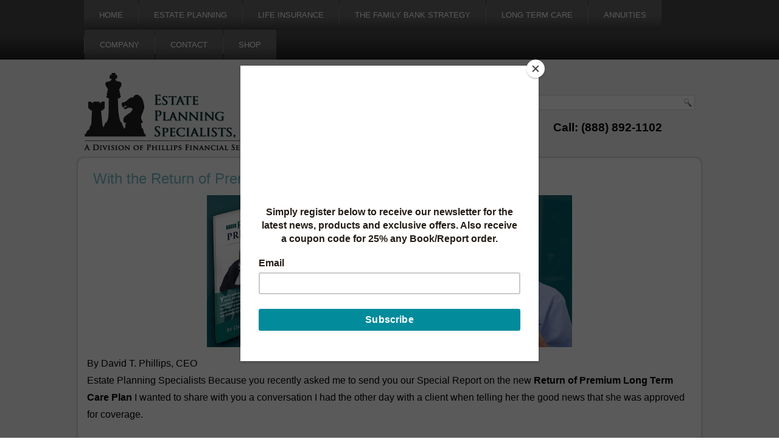

--- FILE ---
content_type: text/html; charset=utf-8
request_url: https://epmez.com/now-you-have-options-with-the-return-of-premium-ltc-plan
body_size: 5966
content:
<!DOCTYPE html>
<html dir="ltr" lang="en-gb">
<head>
    <base href="https://epmez.com/now-you-have-options-with-the-return-of-premium-ltc-plan" />
	<meta http-equiv="content-type" content="text/html; charset=utf-8" />
	<meta name="keywords" content="Return of premium Long Term Care, Return of Premium LTC, ROP LTC, ROP Long Term Care, Asset Based Care, Asset Based Care LTC, Leveraged Care Solution, Leveraged Care LTC, Hybrid LTC, Hybrid Long Term Care, Long Term Care Hybrid, Long Term Care Combo, LTC Combo, LTC Hybrid, 844 LTC Plan, Long Term Care, Nursing Home Care, How to pay for nursing home, How to pay for long term care, How to pay for in home care, Long term care plan, Chronic care plan, Life Insurance Long Term Care Combo, Return of Premium Long Term Care with Life Insurance, LTC Life Insurance combo, Life insurance with Long term care, Life insurance with LTC, Hybrid LTP plans, ROP LTC policy, Leveraged care plans, 844 long term care, Ultimate 844 LTC plans, Indemnity LTC plans, Hybrid LTC solutions, Hybrid LTC solutions, Hybrid LTC plans, Hybrid LTC and life insurance, Hybrid life insurance" />
	<meta name="rights" content="Estate Planning Specialists" />
	<meta name="author" content="David Phillips" />
	<meta name="description" content="With the Return of Premium Long Term Care Plan, Now you Have Options" />
	<meta name="generator" content="Joomla! - Open Source Content Management" />
	<title>Now You Have Options with the Return of Premium LTC Plan</title>
	<link href="/templates/estatefixed/favicon.ico" rel="shortcut icon" type="image/vnd.microsoft.icon" />
	<script type="application/json" class="joomla-script-options new">{"csrf.token":"5a1161b961efc62288d5fdb6814b28a9","system.paths":{"root":"","base":""}}</script>
	<script src="/media/system/js/mootools-core.js?662df0f4fa0a3a9bdecc64676aa10d4b" type="text/javascript"></script>
	<script src="/media/system/js/core.js?662df0f4fa0a3a9bdecc64676aa10d4b" type="text/javascript"></script>
	<script src="/media/system/js/mootools-more.js?662df0f4fa0a3a9bdecc64676aa10d4b" type="text/javascript"></script>
	<script src="/media/jui/js/jquery.min.js?662df0f4fa0a3a9bdecc64676aa10d4b" type="text/javascript"></script>
	<script src="/media/jui/js/jquery-noconflict.js?662df0f4fa0a3a9bdecc64676aa10d4b" type="text/javascript"></script>
	<script src="/media/jui/js/jquery-migrate.min.js?662df0f4fa0a3a9bdecc64676aa10d4b" type="text/javascript"></script>
	<script src="/media/system/js/caption.js?662df0f4fa0a3a9bdecc64676aa10d4b" type="text/javascript"></script>
	<script type="text/javascript">
jQuery(function($) {
			 $('.hasTip').each(function() {
				var title = $(this).attr('title');
				if (title) {
					var parts = title.split('::', 2);
					var mtelement = document.id(this);
					mtelement.store('tip:title', parts[0]);
					mtelement.store('tip:text', parts[1]);
				}
			});
			var JTooltips = new Tips($('.hasTip').get(), {"maxTitleChars": 50,"fixed": false});
		});jQuery(window).on('load',  function() {
				new JCaption('img.caption');
			});
	</script>

    <link rel="stylesheet" href="/templates/system/css/system.css" />
    <link rel="stylesheet" href="/templates/system/css/general.css" />


    
    
    <meta name="viewport" content="initial-scale = 1.0, maximum-scale = 1.0, user-scalable = no, width = device-width" />

    <!--[if lt IE 9]><script src="https://html5shiv.googlecode.com/svn/trunk/html5.js"></script><![endif]-->
    <link rel="stylesheet" href="/templates/estatefixed/css/template.css" media="screen" type="text/css" />
    <!--[if lte IE 7]><link rel="stylesheet" href="/templates/estatefixed/css/template.ie7.css" media="screen" /><![endif]-->
    <link rel="stylesheet" href="/templates/estatefixed/css/template.responsive.css" media="all" type="text/css" />

<link rel="shortcut icon" href="/templates/estatefixed/favicon.ico" type="image/x-icon" />
    <script>if ('undefined' != typeof jQuery) document._artxJQueryBackup = jQuery;</script>
    <script src="/templates/estatefixed/jquery.js"></script>
    <script>jQuery.noConflict();</script>

    <script src="/templates/estatefixed/script.js"></script>
    <script src="/templates/estatefixed/script.responsive.js"></script>
    <script src="/templates/estatefixed/modules.js"></script>
        <script>if (document._artxJQueryBackup) jQuery = document._artxJQueryBackup;</script>
  
  
  <script>
  (function(i,s,o,g,r,a,m){i['GoogleAnalyticsObject']=r;i[r]=i[r]||function(){
  (i[r].q=i[r].q||[]).push(arguments)},i[r].l=1*new Date();a=s.createElement(o),
  m=s.getElementsByTagName(o)[0];a.async=1;a.src=g;m.parentNode.insertBefore(a,m)
  })(window,document,'script','https://www.google-analytics.com/analytics.js','ga');


  ga('create', 'UA-82109214-1', 'auto');
  ga('send', 'pageview');





</script>
  
  
  
</head>
<body>

<div id="art-main">
<nav class="art-nav">
    <div class="art-nav-inner">
    
<ul class="art-hmenu"><li class="item-109"><a href="/">Home</a></li><li class="item-121"><a href="/estate-planning">Estate Planning</a></li><li class="item-122"><a href="/life-insurance">Life Insurance</a></li><li class="item-202"><a href="/family-bank-strategy">The Family Bank Strategy</a></li><li class="item-123"><a href="/ltc-combo-plans">Long Term Care</a></li><li class="item-156"><a href="/indexed-annuities">Annuities</a></li><li class="item-125"><a href="/company">Company</a></li><li class="item-126"><a href="/contact">Contact</a></li><li class="item-298"><a href="https://shop.epmez.com/collections/all">SHOP</a></li></ul> 
        </div>
    </nav>
  
  
  
  
<header class="art-header">
<div class="art-content-layout">
<div class="art-content-layout-row">
<div class="art-layout-cell" style="padding-right: 10px; padding-left: 10px; width: 70%;">
<p><img src="/images/EPS_Logo-300W.png" alt="" /></p>
  <p></p>
</div>
<div class="art-layout-cell" style="padding-right: 10px; padding-left: 10px; width: 30%;">
    <br /><br />
    <form class="art-search" name="Search" action="/index.php" method="post">
    <input type="text" value="" name="searchword" />
    <input type="hidden" name="task" value="search" />
<input type="hidden" name="option" value="com_search" />
<input type="submit" value="Search" name="search" class="art-search-button" />
</form>
  <br />
  <h3 style="text-align: center;">Call: (888) 892-1102</h3>
</div>
</div>
</div>
                
                    
</header>
  
  
  
  
  
  
  
  
<div class="art-sheet clearfix">
<div class="art-layout-wrapper">
                <div class="art-content-layout">
                    <div class="art-content-layout-row">
                                                <div class="art-layout-cell art-content">
<article class="art-post art-messages"><div class="art-postcontent clearfix">
<div id="system-message-container">
</div></div></article><div class="item-page" itemscope itemtype="http://schema.org/Article"><article class="art-post"><h2 class="art-postheader"><a href="/now-you-have-options-with-the-return-of-premium-ltc-plan">With the Return of Premium LTC, Now you Have Options</a></h2><div class="art-postcontent clearfix"><div class="art-article"><p><img style="display: block; margin-left: auto; margin-right: auto;" src="/images/Return_Of_Premium_LTC_Now_I_Have_Options.jpg" alt="" width="600" height="250" /></p>
<p>By David T. Phillips, CEO<br /> Estate Planning Specialists Because you recently asked me to send you our Special Report on the new <strong>Return of Premium Long Term Care Plan</strong> I wanted to share with you a conversation I had the other day with a client when telling her the good news that she was approved for coverage.<br /> <br /> Bonnie (not her real name) is a single, 58 year old nurse from Michigan. She called us a few weeks ago, after reading about my firm and The ROP LTC Plan in Bob Carlson’s <em>Retirement Watch</em> newsletter. After a series of discussions and illustrations, she completed an application and the interview with the underwriter. She was now approved and it was time for her to transfer the funds to bind her coverage.<br /> <br /> While these are not her exact words, this was the gist of our conversation:<br /> <br /> “Thank you David for making this happen. With my ROP LTC Plan, I now have options. Before today, I really only had one option, and that was to hope my savings and retirement plans lasted through any long term medical situation I might experience. I mean, as I nurse I have seen it all. I know firsthand that anything can happen.Now with my ROP LTC Plan in force, I have options.<br /> <br /> Let’s say, 10 years from now, I slip and fall on the ice and find myself disabled. Since my ROP LTC has an <strong>Indemnity pay out</strong> after 90 days, I will have plenty of <strong>tax-free</strong> cash to do as I please.<span style="color: #008080;"><strong>If I want to</strong></span> have my friend Charlotte move in and take care of me, I can.<br />  <br /> <span style="color: #008080;"><strong>If I want to</strong></span> relocate to Florida so my daughter can watch over me, I can.  And in both cases I can pay them a <em>tax-free salary, </em>from the cash I will receive from my ROP LTC Plan.<br /> <br /> <span style="color: #008080;"><strong>If I want to</strong></span> stay here in my home in Michigan and have a professional care giver take care of me, I can. In that case I will be able to use the tax-free cash from my ROP LTC Plan to pay for my care and will not be forced to deplete any of my other assets.<br /> <br /> <span style="color: #008080;"><strong>If I want to</strong></span> move to “Friendship Village” and have them take care of me, I can use the cash from my ROP LTC Plan to pay for it.Point is David, I have options, plenty of them.  Before I talked to you, I really only had one option and that was to spend down all of my cash first, then sell off everything else.<br />  <br /> Now I have endless options.  And what’s more,<br /> <u><em>it really isn’t costing me anything</em>.</u><br />  <br /> I just transferred $100k from a silly CD that was set aside to pay for a potential LTC event.  Now I am initially leveraging that $100k by a factor of 3, and because I have included an inflation rider that factor will increase as high as 6 times. <br /> <br /> Furthermore, if I get lucky and am one of the 20% that miss the LTC train, all of my deposit is returned to my ultimate beneficiaries at my passing.  It is just like you said when I first called you.  I transferred my CD funds from my left pocket to my right pocket and the money is still on my balance sheet, but now I have options.<br />  <br /> All it is costing me is the use of that CD money through the years and SO WHAT.  I was hardly earning any net after-taxed interest anyway.  And had I invested it in the market when it came due, chances are I probably would have lost it anyway.<br />  <br /> Now I have options – so many options.<br />  <br /> David, I can’t imagine why everyone else doesn’t jump on this opportunity while they can.”<br />  <br /> Bonnie absolutely gets it and she is right!  Everyone should know about the leverage and benefits of the ROP LTC Plan and the peace of mind it creates.<br />  <br /> With the ROP LTC Plan, Bonnie is confident in her future and doesn’t worry about tomorrow. Best of all, since every aspect of her ROP LTC Plan is completely guaranteed, she will NEVER have to worry where the cash is coming from to take care of her, should her LTC train arrive at the station.   <br /> <br /> <strong>Your first step</strong> is for you to find out for yourself what your ROP LTC Plan would look like should you reposition some of your assets. For your convenience, simply complete the ROP LTC Analysis Request Form <a href="/component/rsform/form/28:the-return-of-premium-ltc-analysis-form?Itemid=278" target="_blank" rel="noopener noreferrer"><span style="color: #028b9b;">CLICK HERE</span></a> to submit your Request online and we will send to you at no cost your personalized ROP LTC Summary.<br /> <br /> Feel free to call our office if you have any questions – 1 888-892-1102</p> </div></div></article></div>


                        </div>
                                            </div>
                </div>
            </div>

<footer class="art-footer">
    <!-- begin nostyle -->
<div class="art-nostyle">
<!-- begin nostyle content -->


<div class="custom"  >
	<div class="art-content-layout">
<div class="art-content-layout-row">
<div class="art-layout-cell" style="padding-right: 10px; padding-left: 10px; vertical-align: middle; width: 25%;">
<p style="text-align: center;"><span style="font-size: 8pt;">Copyright © 2025. All Rights Reserved.</span></p>
</div>
<div class="art-layout-cell" style="padding-right: 10px; padding-left: 10px; vertical-align: middle; width: 25%;">
<p style="text-align: center;"><img src="/images/be-the-first.jpg" width="100%" /></p>
</div>
<div class="art-layout-cell" style="padding-right: 10px; padding-left: 10px; width: 50%;"><!-- Begin Mailchimp Signup Form -->
<div id="mc_embed_signup"><form id="mc-embedded-subscribe-form" class="validate" action="https://EstatePlanningSpecialists.us8.list-manage.com/subscribe/post?u=e7ded23a6bdd9845183f7bf2d&amp;id=e745bd4f33" method="post" name="mc-embedded-subscribe-form" novalidate="" target="_blank">
<div id="mc_embed_signup_scroll" style="text-align: center;"><label for="mce-EMAIL"><span style="font-size: 9pt;">Opt-in to stay informed with the latest updates and receive 25% off products and exclusive offers</span>.</label>
<table width="100%">
<tbody>
<tr>
<td><input id="mce-EMAIL" class="email" name="EMAIL" required="" type="email" value="" placeholder="E-Mail Address" /> <!-- real people should not fill this in and expect good things - do not remove this or risk form bot signups-->
<div style="position: absolute; left: -5000px;" aria-hidden="true"><input tabindex="-1" name="b_e7ded23a6bdd9845183f7bf2d_e745bd4f33" type="text" value="" /></div>
</td>
<td>
<div class="clear"><input id="mc-embedded-subscribe" class="button" style="width: 70%; background: #0f7989;" name="subscribe" type="submit" value="Subscribe" /></div>
</td>
</tr>
</tbody>
</table>
</div>
</form></div>
</div>
<!--End mc_embed_signup--></div>
</div></div>
<!-- end nostyle content -->
</div>
<!-- end nostyle -->
</footer>

    </div>
<p class="art-page-footer">
        <span id="art-footnote-links">Web Design by <a href="https://webguyarizona.com/" target="_blank">Web Guy Arizona - WordPress | Joomla | SEO | PHP | HTML</a></span>
    </p>
</div>

  <script type="text/javascript" src="//downloads.mailchimp.com/js/signup-forms/popup/unique-methods/embed.js" data-dojo-config="usePlainJson: true, isDebug: false"></script>
<script type="text/javascript">// <![CDATA[
window.dojoRequire(["mojo/signup-forms/Loader"], function(L) { L.start({"baseUrl":"mc.us8.list-manage.com","uuid":"e7ded23a6bdd9845183f7bf2d","lid":"e745bd4f33","uniqueMethods":true}) })
// ]]></script>
  
  

</body>
</html>

--- FILE ---
content_type: text/plain
request_url: https://www.google-analytics.com/j/collect?v=1&_v=j102&a=1139015060&t=pageview&_s=1&dl=https%3A%2F%2Fepmez.com%2Fnow-you-have-options-with-the-return-of-premium-ltc-plan&ul=en-us%40posix&dt=Now%20You%20Have%20Options%20with%20the%20Return%20of%20Premium%20LTC%20Plan&sr=1280x720&vp=1280x720&_u=IEBAAEABAAAAACAAI~&jid=450350765&gjid=401966237&cid=239654186.1769079083&tid=UA-82109214-1&_gid=127592520.1769079083&_r=1&_slc=1&z=1221315131
body_size: -448
content:
2,cG-8Z3M2JLVB8